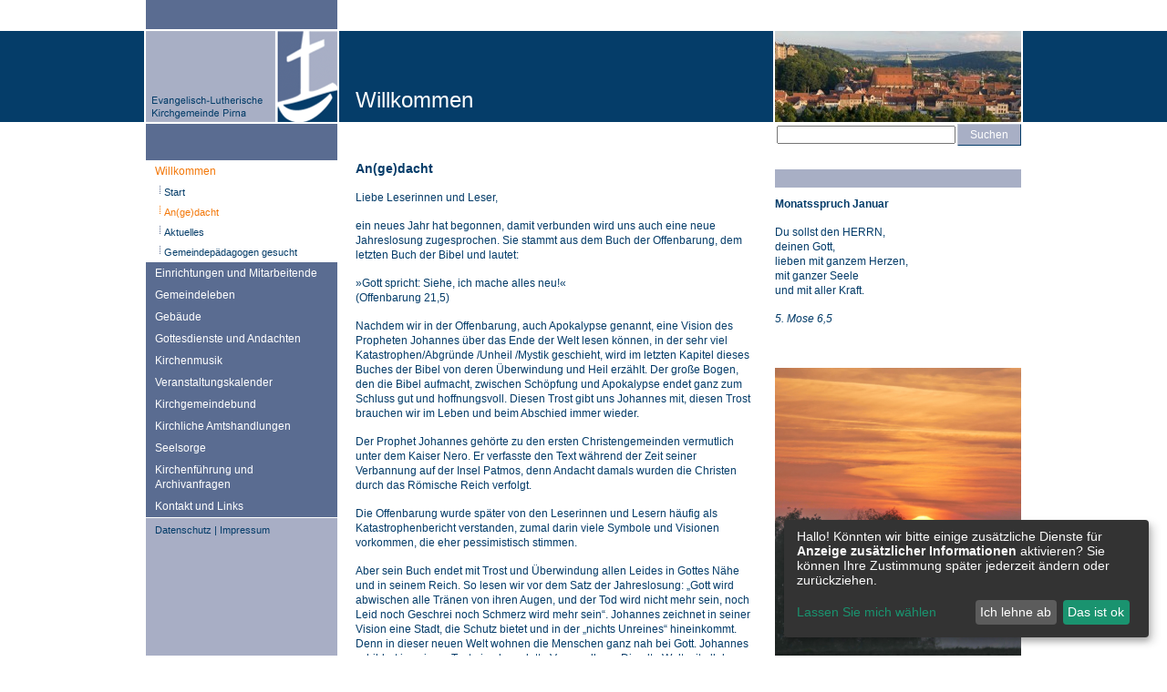

--- FILE ---
content_type: text/html; charset=UTF-8
request_url: https://www.kirche-pirna.de/Willkommen/An-ge-dacht/489/
body_size: 3175
content:
<!DOCTYPE html PUBLIC "-//W3C//DTD XHTML 1.0 Transitional//EN"
  "http://www.w3.org/TR/xhtml1/DTD/xhtml1-transitional.dtd">
<html xmlns="http://www.w3.org/1999/xhtml" xml:lang="de" lang="de">
  <head>
    <title>An(ge)dacht | Ev.-Luth. Kirchgemeinde Pirna</title>
    <meta name="generator" content="CMS 4flex; http://www.4koepfe.de" />
    <meta name="description" content="" />
    <meta name="keywords" content="" />
    <meta http-equiv="content-type" content="text/html; charset=UTF-8" />
    <link rel="stylesheet" type="text/css" href="/assets/styles.css" />
    <link rel="stylesheet" type="text/css" href="/assets/templates.css?v=20210412" />
    <link rel="shortcut icon" type="image/icon" href="/favicon.ico" />
    <script type="text/javascript" src="/assets/jquery.js"></script>
    <script type="text/javascript" src="/assets/4flex.js"></script>
    <script type="text/javascript" src="/assets/klaro/config.js"></script>
    <script type="text/javascript" src="/assets/klaro/klaro.js"></script>
    <link rel="stylesheet" type="text/css" href="/assets/flexbox/flexbox.css" />
    <script type="text/javascript" src="/assets/flexbox/flexbox.js?init=1"></script>
  </head>

  <body>
    <div id="container">
      <div id="header">
        <a href="/" id="logo"><img src="/assets/images/kirche-pirna.png" alt="Ev.-Luth. Kirchgemeinde Pirna" /></a>
        <h4 class="title">Willkommen</h4>
        <img src="/images/scaled/kirchenbanner_270x100.jpg" width="270" height="100" alt="kirchenbanner" class="image" />
      </div>
      <div id="main" class="clearfix">
        <div id="leftbar">
          <div id="nv">
            
            <ul>
              
              <li class="a0 s1"><a href="/">Willkommen</a>
            <ul>
              
              <li class="a0 s0"><a href="/">Start</a></li>
              
              <li class="a1 s0"><a href="/Willkommen/An-ge-dacht/489/">An(ge)dacht</a></li>
              
              <li class="a0 s0"><a href="/Willkommen/Aktuelles/Aktuelles/479d336/">Aktuelles</a></li>
              
              <li class="a0 s0"><a href="/Willkommen/Gemeindepaedagogen-gesucht/4227/">Gemeindepädagogen gesucht</a></li>
              
            </ul>
            </li>

              <li class="a s0"><a href="/Einrichtungen-und-Mitarbeitende/Pfarramt/4114/">Einrichtungen und Mitarbeitende</a></li>
              
              <li class="a s0"><a href="/Gemeindeleben/4160/">Gemeindeleben</a></li>
              
              <li class="a s0"><a href="/Gebaeude/Stadtkirche-St-Marien/447/">Gebäude</a></li>
              
              <li class="a s0"><a href="/Gottesdienste-und-Andachten/Gottesdienstplan/4214/">Gottesdienste und Andachten</a></li>
              
              <li class="a s0"><a href="/Kirchenmusik/Konzerte/4167/">Kirchenmusik</a></li>
              
              <li class="a s0"><a href="/Veranstaltungskalender/4221/">Veranstaltungskalender</a></li>
              
              <li class="a s0"><a href="/Kirchgemeindebund/Kirchgemeindebund-Oberelbe-Pirna/4199/">Kirchgemeindebund</a></li>
              
              <li class="a s0"><a href="/Kirchliche-Amtshandlungen/Taufe/4145/">Kirchliche Amtshandlungen</a></li>
              
              <li class="a s0"><a href="/Seelsorge/Seelsorge-und-Beratung/4154/">Seelsorge</a></li>
              
              <li class="a s0"><a href="/Kirchenfuehrung-und-Archivanfragen/Kirchenfuehrungen-und-Archivanfragen/4190/">Kirchenführung und Archivanfragen</a></li>
              
              <li class="a s0"><a href="/Kontakt-und-Links/Kontakt/421/">Kontakt und Links</a></li>
              
            </ul>
            
          </div>
          <div class="nv-meta">
            <a href="/Datenschutz/4193/">Datenschutz</a> |
            <a href="/Kontakt-und-Links/Impressum/422/">Impressum</a>
          </div>
        </div>
        <div id="content">
          <div id="search">
            <form action="/Suche/490/" method="get" id="search">
              <input type="hidden" name="l" id="l" value="" />
              <label for="query">Suchbegriff</label>
              <input type="search" name="query" id="query" class="text" /><input type="submit" value="Suchen" class="button" />
            </form>
          </div>
<div class="twoColumns">
  <div class="col1">
    
    <h3>An(ge)dacht</h3>

<p>Liebe Leserinnen und Leser,</p>

<p>ein neues Jahr hat begonnen, damit verbunden wird uns auch eine neue Jahreslosung zugesprochen. Sie stammt aus dem Buch der Offenbarung, dem letzten Buch der Bibel und lautet:</p>

<p>&raquo;Gott spricht: Siehe, ich mache alles neu!&laquo;<br />
(Offenbarung 21,5)</p>

<p>Nachdem wir in der Offenbarung, auch Apokalypse genannt, eine Vision des Propheten Johannes &uuml;ber das Ende der Welt lesen k&ouml;nnen, in der sehr viel Katastrophen/Abgr&uuml;nde /Unheil /Mystik geschieht, wird im letzten Kapitel dieses Buches der Bibel von deren &Uuml;berwindung und Heil erz&auml;hlt. Der gro&szlig;e Bogen, den die Bibel aufmacht, zwischen Sch&ouml;pfung und Apokalypse endet ganz zum Schluss gut und hoffnungsvoll. Diesen Trost gibt uns Johannes mit, diesen Trost brauchen wir im Leben und beim Abschied immer wieder.</p>

<p>Der Prophet Johannes geh&ouml;rte zu den ersten Christengemeinden vermutlich unter dem Kaiser Nero. Er verfasste den Text w&auml;hrend der Zeit seiner Verbannung auf der Insel Patmos, denn Andacht damals wurden die Christen durch das R&ouml;mische Reich verfolgt.</p>

<p>Die Offenbarung wurde sp&auml;ter von den Leserinnen und Lesern h&auml;ufig als Katastrophenbericht verstanden, zumal darin viele Symbole und Visionen vorkommen, die eher pessimistisch stimmen.</p>

<p>Aber sein Buch endet mit Trost und &Uuml;berwindung allen Leides in Gottes N&auml;he und in seinem Reich. So lesen wir vor dem Satz der Jahreslosung: &bdquo;Gott wird abwischen alle Tr&auml;nen von ihren Augen, und der Tod wird nicht mehr sein, noch Leid noch Geschrei noch Schmerz wird mehr sein&ldquo;. Johannes zeichnet in seiner Vision eine Stadt, die Schutz bietet und in der &bdquo;nichts Unreines&ldquo; hineinkommt. Denn in dieser neuen Welt wohnen die Menschen ganz nah bei Gott. Johannes schildert in seinem Text eine komplette Verwandlung. Die alte Welt mit all dem Unrecht, der Einsamkeit, der Gewalt verschwindet und wird &uuml;berwunden. Aber es geht f&uuml;r ihn noch tiefer, er w&uuml;nscht sich eine tiefgreifende Verwandlung der Welt und des eigenen Lebens. Die alte Welt soll dabei nicht &uuml;berdeckt, sondern &uuml;berwunden werden. Und Gott ist nicht distanzierter Beobachter, sondern er handelt, er heilt und schenkt Hoffnung.</p>

<p>Gerade in diesen Tagen, wo wir die Welt wieder als Krisenort erleben, der uns verunsichert und &auml;ngstigt, liegt uns mit der Jahreslosung ein gro&szlig;er Gegenentwurf vor. Denn w&auml;hrend wir uns zur&uuml;ckw&uuml;nschen zu alt bekanntem, zu einsch&auml;tzbarem, werden wir aufgefordert uns auf Neues einzulassen. Und das setzt Vertrauen und Hoffnung voraus, beidem stehen wir grade kritisch gegen&uuml;ber. Und wir werden aufgerufen, die Welt mitzugestalten und zu verbessern.</p>

<p>Lassen wir uns dazu einladen? &ndash; Eigentlich setzt die Jahreslosung genau da an, wo wir das Gef&uuml;hl haben, das meiste zu vermissen &ndash; bei Frieden, Gerechtigkeit, Vergebung und Liebe. Andacht Siehe, ich mache alles neu! &ndash; das sagt uns Gott. Er will die Welt ver&auml;ndern und erneuern. Aber das &bdquo;Siehe&ldquo; ist auf uns gem&uuml;nzt. Hinsehen m&uuml;ssten wir schon. Dorthin, wo er einen Anfang macht, dorthin, wo er Hoffnung weckt, dorthin, wo Neues w&auml;chst.</p>

<p>Und vielleicht steckt er uns ja an &ndash; neue Wege zu gehen, Beziehungen zu erneuern und Trost zu spenden.</p>

<p><em>Ein gesegnetes und hoffnungsvolles Jahr<br />
w&uuml;nsche ich Ihnen, Ihre Brigitte Lammert</em></p>

<p><em>(Mit Anregungen aus dem Sonntagsblatt)</em></p>

  </div>
  <div class="col2">
    <p><strong>Monatsspruch Januar</strong></p>

<p>Du sollst den HERRN,<br />
deinen Gott,<br />
lieben mit ganzem Herzen,<br />
mit ganzer Seele<br />
und mit aller Kraft.</p>

<p><em>5. Mose 6,5</em></p>

<p>&nbsp;</p>

<p><img align="" alt="Sonne" height="390" longdesc="" src="/images/Sonnenaufgang_Wilisch_Ausschnitt.jpg" width="270" /></p>

  </div>
</div>
        </div>
      </div>
    </div>
  </body>
</html>

--- FILE ---
content_type: text/css
request_url: https://www.kirche-pirna.de/assets/styles.css
body_size: 1042
content:
html,body {
  height:100%;
}
body {
  margin:0;
  padding:0;
  background:#fff url(/assets/images/body-bg.png) repeat-x;
}

body,table,input,textarea,button,select {
  font-family:arial,sans-serif;
  font-size:12px;
  line-height:16px;
  color:#043C69;
}

h1,h2,h3,h4,h5,h6,p,ol,ul,dl,table,form,fieldset,object {
  margin:0 0 15px 0;
}

h1 {
  font-size:20px;
  line-height:22px;
  font-weight:normal;
  text-transform:uppercase;
}
h2 {
  font-size:14px;
  line-height:20px;
  font-weight:bold;
}
h3 {
  font-size:14px;
  line-height:18px;
  font-weight:bold;
}
h4,h5,h6 {
  font-size:12px;
}


a {
  text-decoration:none;
  color:#CC4C00;
}
a:hover {
  text-decoration:underline;
}

img {
  border:0;
}
abbr {
  border:0;
}

/* clearfix
********************************/
.clearfix:after {  /* für Firefox, IE8, Opera, Safari, etc. */
  content: ".";
  display: block;
  height: 0;
  clear: both;
  visibility: hidden;
}
* + html .clearfix { /* für IE7 */
  display: inline-block;
}
* html .clearfix { /* für IE6 */
  height: 1%;
}

#container {
  width:960px;
  min-height:100%;
  background:url(/assets/images/main-bg.png) repeat-y;
  margin:0 auto;
  border:solid #fff;
  border-width:0 2px;
}
#header {
  padding:32px 0 0 0;
  height:102px;
  border-bottom:solid #fff 2px;
  background:url(/assets/images/header-bg.png) no-repeat;
}
#header #logo {
  display:block;
  float:left;
  border:solid #fff;
  border-width:2px 2px 0 0;
}
#header h4.title {
  width:440px;
  height:30px;
  float:left;
  color:#fff;
  padding:70px 18px 0 18px;
  margin:0;
  font-size:24px;
  font-weight:normal;
}
#header .image {
  float:left;
  width:270px;
  border:solid #fff;
  border-width:2px 0 0 2px;
}

#main {
  background:url(/assets/images/main-bg.png) repeat-y;
}

#leftbar {
  width:210px;
  float:left;
}

#nv {
  background:#5A6C91;
  border-bottom:solid #fff 1px;
  padding:40px 0 0 0;
}
#nv ul {
  margin:0;
  padding:0;
  list-style-type:none;
}
#nv ul li {
  margin:0;
  padding:0;
}
#nv ul li a {
  display:block;
  color:#fff;
  padding:2px 10px;
  padding:4px 10px;
}
#nv ul li a:hover {
  text-decoration:none;
  background:#A8AFC5;
}

#nv ul li.a1,
#nv ul li.s1 {
  background:#fff;
}
#nv ul li.a1 a,
#nv ul li.s1 a {
  color:#F3780A;
}
#nv ul ul li a {
  color:#053D69 !important;
  font-size:11px;
  line-height:14px;
  padding-left:20px;
  background:url(/assets/images/nv-d2.png) no-repeat 15px 4px;
}
#nv ul ul li a:hover {
  background:transparent url(/assets/images/nv-d2.png) no-repeat -195px 4px !important;
  color:#F3780A !important;
}
#nv ul ul li.a1 a,
#nv ul ul li.s1 a {
  background:transparent url(/assets/images/nv-d2.png) no-repeat -195px 4px !important;
  color:#F3780A !important;
}

.nv-meta {
  padding:5px 10px;
  font-size:11px;
}
.nv-meta a {
  color:#043C69;
  text-decoration: none;
}
.nv-meta a:hover {
   text-decoration: underline;
}

#search {
  height:40px;
}
#search form {
  margin:0;
  float:right;
}
#search form label {
  display:none;
}
#search form input.button {
  width:70px;
}
#search form input.text {
  width:196px;
  margin:0 2px 0 0;
}

#content {
  width:730px;
  float:left;
  padding:0 0 0 20px;
}

--- FILE ---
content_type: text/css
request_url: https://www.kirche-pirna.de/assets/templates.css?v=20210412
body_size: 1821
content:
/* Klaro
*********************************/
.xklaro {
  --green1: #a8aec5;
  --green2: #5a6c91;
  --blue1: #ccc;

  --white1: #fff;
  --white2: #ddd;
  --white3: #bbb;
}
.xklaro a {
  font-weight:500;
}

/* Jiggy, Bibel-Widget
********************************/
.bibel-widget {
  display: flex;
  justify-content: center;
  align-items: center;
}
.consent-needed {
  text-align: center;
  padding:10px;
  min-height:484px;
  background:#DEE1E9;
}

/* Jiggys
********************************/
.jiggy{
  border-top: 1px dotted #a8afc5;
  margin: 10px 0 0 0;
}
.jiggy h4{
  font-size: 14px;
  font-weight: bold;
  padding: 3px 0 0 0;
  color: #5a6c92;
}
.jiggy .content{
  color: #5a6c92;
  padding: 0;
  margin:0 0 10px 0;
}
/* Seiten-Template 1-spaltig
********************************/
.oneColumn {
  padding:10px;
}
/* Seiten-Template 2-spaltig
********************************/
.twoColumns .col1 {
  width:440px;
  margin:0 20px 0 0;
  float:left;
}
.twoColumns .col2 {
  float:left;
  width:270px;
  margin:10px 0 0 0;
  border-top: 20px solid #a8afc5;
  padding:10px 0 0 0;
}
.twoColumns .col2Images {
  margin:10px 0 0 0;
  border-top:solid #a8afc5 20px;
}
.longdesc {
  font-size:.9em;
  padding:2px;
  margin:0 0 5px 0;
}
/*Flexbox-Galerie
************************************/
.gal{
  float: left;
  margin: 0 0 10px 0;
}
.gal dd{
  font-size: 11px;
  font-style: italic;
  margin: 0 0 0 3px;
  line-height: 12px;
}
.gal2{
  margin-left: 10px;
}
.gallery {
  margin:0 0 15px 0;
  width:280px;
}
.gallery a {
  line-height: 0;
  float: left;
  display:block;
  margin: 0 10px 10px 0;
}
.gallery a.thumb img {
  border: 1px solid #5a6c92;
}
.gallery a.thumb:hover img{
  border: 1px solid #CC4C00;
}
.flexboxhidden {
  display:none !important;
}
/* Artikel
************************************/
.articles{
}
.articles .cat h2 {
  background:#CC4C00;
  color:#fff;
  padding:5px;
}
.article{
  border-bottom: 1px dotted #a8afc5;
  margin: 0 0 20px 0;
  padding:0 0 5px 0;
}
.article h3{
  background: #DEE1E9;
  padding:5px;
}
.article .image {
  margin: 0 10px 5px 0;
  float:left;
}
.article .info {
  font-size:11px;
  line-height:14px;
  padding:5px;
  background:#e7eaf2;
}

/* Artikel, Kirchenfuehrung
************************************/
.articles-fuehrung {}
.articles-fuehrung .article {
  border:solid #dee1e9 1px;
  padding:0;
}
.articles-fuehrung .article .content {
  padding:0 5px;
}

/* Pagenavig
************************************/
.pagenavig{
  float: right;
  margin: 30px 0 0 0;
}
.pagenavig a.a1{
  font-weight: bold;
  text-decoration: underline;
}
/* Artikel: 2-spaltig
************************************/
.articles-two-columns .article {
  float:left;
  width:350px;
  margin:0 10px 0 0;
}
.articles-two-columns .article .image {
  width:100px;
  float:left;
  margin:0 10px 20px 0;
}
.articles-two-columns .article .text {
  width:230px;
  float:left;
  margin:0 10px 20px 0;
}
/* Veranstaltungskalender
************************************/
.calform{
  margin: 10px 0 10px 0;
  padding: 0 0 10px 0;
  border-bottom: 1px solid #043d69;
}
.calform .catsel{
  margin: 0 40px 0 0;
}
.calform .calshow{
  margin: 10px 0 0 10px;
}
.vevent .date {
  float:left;
  width:160px;
  margin:0 20px 0 0;
}
.vevent .text {
  float:left;
  width:530px;
  margin:0;
}
.cali .div{
  margin: 20px 0 0 0;
}
.cali .backlink{
  margin: 10px 0;
}

/* Formulare
**************************/
form p {
 clear:both;
  margin:0 0 5px 0;
}

fieldset {
  margin:0 0 15px 0;
  padding:0;
  border:0;
}
fieldset legend {
  display:block;
  font-size:16px;
  margin:0 0 15px 0;
  padding:0;
}

label.block,
span.label-block {
  display:block;
}
label.indent,
span.label-indent {
  width:170px;
  margin:0 10px 0 0;
  float:left;
}
.required label:after,
.required-span span.label:after,
.required-span span.label-indent:after,
.required-span span.label-block:after {
  content:'*';
}
select,
input[type=text],
textarea {
  width:250px;
  margin:1px;
  padding:3px;
  border:solid #a7aec5 1px;
}
select:focus,
input[type=text]:focus,
textarea:focus {
  margin:0;
  border:solid #053c69 2px;
}
textarea {
  width:350px;
  height:120px;
}
.btn,
button,
input[type=submit] {
  display:inline-block;
  text-decoration: none;
  margin:0;
  padding:0;
  cursor:pointer;
  padding:3px 5px;
  color:#fff;
  background:#a8afc5;
  border-top:solid #c0c7d6 1px;
  border-right:solid #053c69 1px;
  border-bottom:solid #053c69 1px;
  border-left:solid #c0c7d6 1px;
}
.btn:hover,
button:hover,
input[type=submit]:hover {
  text-decoration: none;
  background-color:#5a6c91;
}
.sendmail_emptyfield1 label,
label.sendmail_emptyfield1 {
  color:#f00;
}
.sendmail_emptyfield1 input.text,
input.sendmail_emptyfield1,
.sendmail_emptyfield1 textarea,
.sendmail_emptyfield1 select {
  border-color:#f00;
}
.message {
  border:solid #f6e468 1px;
  background:#ffffdb;
  padding:5px;
  margin:0 0 .8em 0;
}

/* Formular, Fuehrung
************************************/
form.fuehrung fieldset {
  float:left;
  width:350px !important;
}
form.fuehrung .submit {
  clear:both;
}

/* G�stebuch
*************************/
#guestbook .guestform label{
  display: block;
}
#guestbook .guestform input,
#guestbook .guestform textarea{
  margin: 0 0 0 10px;
}
#guestbook .guestform .captcha{
  margin: 0 0 20px 0;
}
#guestbook .guestform .captcha img{
  margin: 0 0 0 10px;
}
#guestbook .guestform .captcha input{
  position: relative;
  top: -20px;
}
#guestbook .article .guest-head{
  border-bottom: 1px dotted
}
#guestbook .article .guest-head h4{
  font-size: 14px;
  margin: 0;
}
#guestbook .article .guest-content{
  clear: both;
  padding: 0 10px;
}
#guestbook .article{
  margin: 30px 0 0 0;
}
/* Galerie
************************************/
#gallerypreviews {
  margin:0 -5px 0 0;
}
#gallerypreviews .gallerypreview a {
  display:block;
  width:90px;
  height:90px;
  float:left;
  margin:0 5px 5px 0;
}
#gallerypreviews .gallerypreview a img {
  display:block;
}
#gallerypreviews a.a1 img {
  margin:-2px;
  border:solid #FF8900 2px;
}

#gallerydiv {
  background:#dee1e9;
  width:450px;
  height:450px;
  clear:both;
}
/* Gottesdienste
************************************/
.gottesdienst {
  clear:both;
  padding:.5em 0;
  border-bottom:solid #dee1e9 1px;
}
.gottesdienst h2 {
  font-size:14px;
  margin:0 0 .2em 0;
}
.gottesdienst span.ort {
  display:block;
  float:left;
  width:8em;
}
/* Kirchenmusik
**********************************/
.kirchenmusik {
  clear:both;
  padding:.5em 0;
  border-bottom:solid #dee1e9 1px;
}
.kirchenmusik h2 {
  font-size:14px;
  margin:0 0 .2em 0;
}
.kirchenmusik p {
  margin:0 0 .2em 0;
}
.kirchenmusik .ort {
  font-style:italic;
}

--- FILE ---
content_type: text/css
request_url: https://www.kirche-pirna.de/assets/flexbox/flexbox.css
body_size: 486
content:
/* Fonts
******************************/
div#flexbox-container {
  font-family:verdana,sans-serif;
  font-size:11px;
  color:#000;
}
div#flexbox-container h1,
div#flexbox-container h2,
div#flexbox-container h3,
div#flexbox-container h4,
div#flexbox-container h5,
div#flexbox-container h6 {
  font-weight:bold;
  font-size:11px;
  margin:0 0 .8em 0;
}
div#flexbox-container p {
  margin:0 0 .8em 0;
}

div#flexbox-overlay {
  position:absolute;
  left:0px;
  top:0px;
  display:none;
}

div#flexbox-container {
  position:absolute;
  background:white;
  display:none;
  padding:10px;
}

div#flexbox-container a {
  text-decoration:none;
  color:black;
}
div#flexbox-container a:focus {
  outline:none;
}
div#flexbox-caption {
  line-height:20px;
  height:30px;
  display:none;
}
.right #flexbox-caption {
  line-height:1.4em;
  width:160px; /* JS */
  float:right;
}
#flexbox-count {
  float:right;
  width:160px;
  line-height:20px;
  height:30px;
}
right #flexbox-count {
  float:none;
}
a#flexbox-close {
  display:block;
  float:right;
  text-indent:-9999px;
}


img#flexbox-image {
}
.right #flexbox-image {
  float:left;
  margin:0 10px 0 0;
}

#flexbox-close {
  display:block;
  position:absolute;
  right:10px;
  top:10px;
  width:18px;
  height:18px;
  text-indent:-9999px;
  background:url(images/flexbox-close.gif);
}

#flexbox-prev {
  display:block;
  position:absolute;
  right:50px;
  top:10px;
  width:18px;
  height:18px;
  text-indent:-9999px;
  background:url(images/flexbox-prev.gif);
}

#flexbox-next {
  display:block;
  position:absolute;
  right:30px;
  top:10px;
  width:18px;
  height:18px;
  text-indent:-9999px;
  background:url(images/flexbox-next.gif);
}


--- FILE ---
content_type: application/javascript
request_url: https://www.kirche-pirna.de/assets/flexbox/flexbox.js?init=1
body_size: 1340
content:
(function(a){a.fn.flexBox=function(j){j=jQuery.extend({caption:"top",captionWidth:240,overlayColor:"#000",overlayOpacity:0.7,textImage:"Bild",textOf:"von",textClose:"schlie&szlig;en",textPrev:"vorheriges Bild",textNext:"n&auml;chstes Bild",currentImage:0,imageLinks:[]},j);var c=this;return this.unbind("click").click(i);function i(){for(var k=0;k<c.length;k++){j.imageLinks.push(c[k]);if(c[k]==this){j.currentImage=k}}g();f();return false}function g(){var m='  <div id="flexbox-container" class="'+j.caption+'">    <div id="flexbox-caption">      <div id="flexbox-count"></div>      <div id="flexbox-caption-text"></div>    </div>    <img id="flexbox-image" src="about:blank" />    <a id="flexbox-prev" href="#" onclick="this.blur();" title="'+j.textPrev+'">'+j.textPrev+'</a>    <a href="#" id="flexbox-close" title="'+j.textClose+'">'+j.textClose+'</a>    <a id="flexbox-next" href="#" onclick="this.blur();" title="'+j.textNext+'">'+j.textNext+"</a>  </div>  ";var k=a(m);if(j.caption=="top"){j.captionWidth=0}else{a("#flexbox-caption",k).css("width",j.captionWidth+"px");a("#flexbox-count",k).hide().css("width",j.captionWidth+"px")}a("#flexbox-close",k).hide().click(h);var n=a(window).width();var p=a(window).height();k.css("width","60px").css("height","60px").css("left",parseInt(n/2-30)+"px").css("top",parseInt(p/2-30)+"px");if(j.imageLinks[j.currentImage]){var o=a(j.imageLinks[j.currentImage]).position();k.css("left",parseInt(o.left-30)+"px").css("top",parseInt(o.top-30)+"px")}a("#flexbox-prev",k).click(b);a("#flexbox-next",k).click(e);var l=a('<div id="flexbox-overlay"></div>').click(h);a(document.body).append(l);l.css({backgroundColor:j.overlayColor,opacity:j.overlayOpacity,width:n,height:a(document).height(),top:0}).show();a(document.body).append(k)}function f(){var l=j.imageLinks[j.currentImage];var n=a("#"+l.id+"-text").html();if(n){a("#flexbox-caption-text").html(n)}else{var m=l.getAttribute("title");a("#flexbox-caption-text").html(m)}if(c.length>1){a("#flexbox-count").html(j.textImage+" "+(j.currentImage+1)+" "+j.textOf+" "+c.length)}a("#flexbox-image").show();a("#flexbox-container").show();var k=new Image();k.onload=function(){a("#flexbox-image").attr("src",l.href);if(c.length>1){if(j.currentImage>0){a("#flexbox-prev").show()}else{a("#flexbox-prev").hide()}if(j.currentImage<c.length-1){a("#flexbox-next").show()}else{a("#flexbox-next").hide()}}else{a("#flexbox-prev").hide();a("#flexbox-next").hide()}d(k.width,k.height);k.onload=function(){}};k.src=l.href}function e(){j.currentImage++;f();return false}function b(){j.currentImage--;f();return false}function d(m,s){var k=a(window).width();var l=a(window).height();var o=m+j.captionWidth+(j.caption=="right"?10:0);var q=s+(j.caption=="right"?0:30);var p=parseInt(k/2-o/2);var n=a(window).scrollTop();var r=parseInt(n+l/2-q/2);if(r<0){r=10}a("#flexbox-image").hide();a("#flexbox-caption").hide();a("#flexbox-container").show();a("#flexbox-container").animate({left:p+"px",top:r+"px",width:o+"px",height:q+"px"},500,function(){a("#flexbox-image").fadeIn(300);a("#flexbox-caption").fadeIn(300);a("#flexbox-close").show();a("#flexbox-count").show()})}function h(){a("#flexbox-container").fadeOut(200,function(){a("#flexbox-container").remove();a("#flexbox-overlay").remove()});return false}};a.fn.flexBox.init=function(c){var b=new Array();var f=a("a[rel]");for(var d=0;d<f.length;d++){var g=f.eq(d);if(g.attr("rel")=="flexbox"){g.flexBox(c)}else{if(g.attr("rel").match(/^flexbox\[/)&&b[g.attr("rel")]!=1){a('a[rel="'+g.attr("rel")+'"]').flexBox(c);b[g.attr("rel")]=1}}}}})(jQuery);$(document).ready(function(){$("script").each(function(){if(this.src.match(/\/flexbox\.js\?init/)){$.fn.flexBox.init()}})});